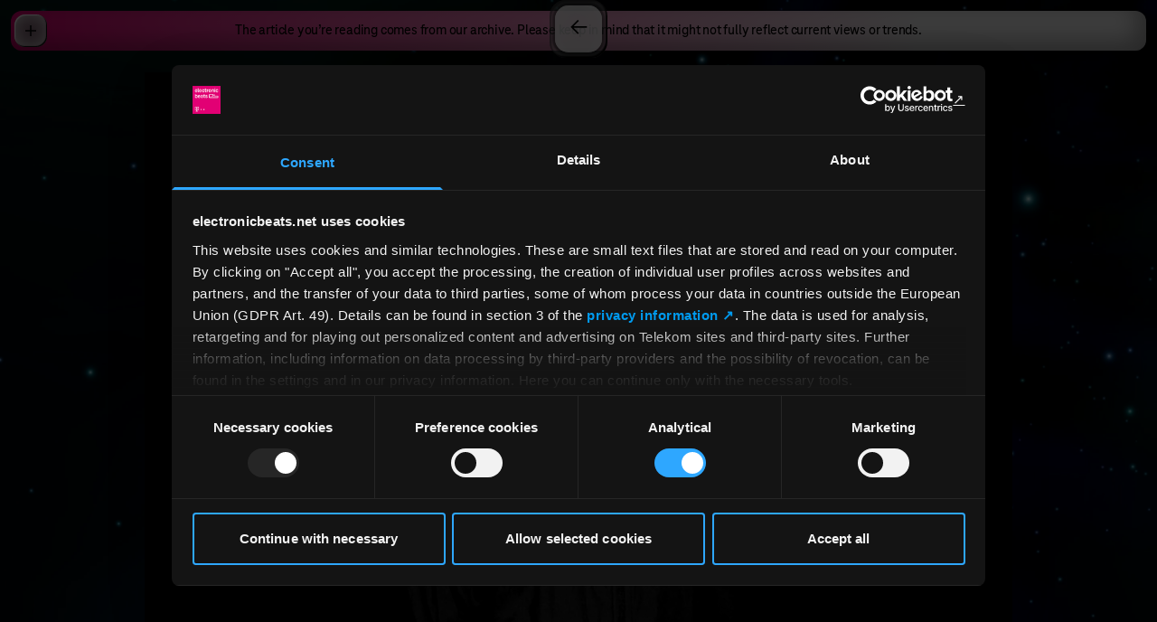

--- FILE ---
content_type: text/html; charset=UTF-8
request_url: https://www.electronicbeats.net/an-interview-with-actress/
body_size: 13248
content:
<!DOCTYPE html>
<html lang="en">
    <head>
    <meta charset="utf-8" />
    <meta http-equiv="X-UA-Compatible" content="IE=edge" />
    <meta name="viewport" content="width=device-width, initial-scale=1" />
    <title>Men at Werk: An interview with Actress | Telekom Electronic Beats</title>
<meta name="description" content="The Sound and Style of Beat-Driven Culture. Club music and lifestyle at the global intersections since 2000." />
<meta property="og:type" content="website" />
<meta property="og:title" content="Men at Werk: An interview with Actress" />
<meta property="og:description" content="The Sound and Style of Beat-Driven Culture. Club music and lifestyle at the global intersections since 2000." />
<meta property="og:url" content="https://www.electronicbeats.net/an-interview-with-actress" />
<meta property="og:site_name" content="Telekom Electronic Beats" />
<meta property="og:locale" content="en" />
<meta name="twitter:card" content="summary_large_image" />
<meta name="twitter:title" content="Men at Werk: An interview with Actress" />
<meta name="twitter:description" content="The Sound and Style of Beat-Driven Culture. Club music and lifestyle at the global intersections since 2000." />
<meta property="og:image" content="https://www.electronicbeats.net/img/asset/YXNzZXRzL2xlZ2FjeS9hbi1pbnRlcnZpZXctd2l0aC1hY3RyZXNzL2FjdHJlc3Mtd2lsbC1iYW5raGVhZC5qcGc/actress-will-bankhead.jpg?p=seo_pro_og&s=a0001bd2129f612bfe4908997737a7b4" />
<meta property="og:image:width" content="1146" />
<meta property="og:image:height" content="600" />
<meta property="og:image:alt" content="" />
<meta name="twitter:image" content="https://www.electronicbeats.net/img/asset/YXNzZXRzL2xlZ2FjeS9hbi1pbnRlcnZpZXctd2l0aC1hY3RyZXNzL2FjdHJlc3Mtd2lsbC1iYW5raGVhZC5qcGc/actress-will-bankhead.jpg?p=seo_pro_twitter&s=239dfc8ab2c53354ed5771a88b4418ae" />
<meta name="twitter:image:alt" content="" />
<link href="https://www.electronicbeats.net" rel="home" />
<link href="https://www.electronicbeats.net/an-interview-with-actress" rel="canonical" />
<link type="text/plain" rel="author" href="https://www.electronicbeats.net/humans.txt" />
    <link rel="icon" type="image/png" href="/favicon-96x96.png" sizes="96x96" />
    <link rel="icon" type="image/svg+xml" href="/favicon.svg" />
    <link rel="shortcut icon" href="/favicon.ico" />
    <link rel="apple-touch-icon" sizes="180x180" href="/apple-touch-icon.png" />
    <link rel="manifest" href="/site.webmanifest" />
    <title>Men at Werk: An interview with Actress</title>
    
    <script>
        window.featureFlags = []
    </script>
    
    
    
    <link rel="preload" as="style" href="https://www.electronicbeats.net/build/assets/site-NL2bmhbh.css" /><link rel="modulepreload" href="https://www.electronicbeats.net/build/assets/site-CA0Zk1wd.js" /><link rel="modulepreload" href="https://www.electronicbeats.net/build/assets/_commonjsHelpers-Cpj98o6Y.js" /><link rel="stylesheet" href="https://www.electronicbeats.net/build/assets/site-NL2bmhbh.css" /><script type="module" src="https://www.electronicbeats.net/build/assets/site-CA0Zk1wd.js"></script>
    
    <script
        id="Cookiebot"
        src="https://consent.cookiebot.com/uc.js"
        data-cbid="56d8e625-cb8c-4abc-ab6f-34058be770ba"
        data-blockingmode="auto"
        type="text/javascript"
    ></script>
    <script>
        // 1) _paq so früh wie möglich definieren
        window._paq = window._paq || []
        _paq.push(['requireCookieConsent']) // Matomo wartet auf Cookie-Consent

        // Optional: eigene URL/Titel vorab setzen
        _paq.push(['setCustomUrl', window.location.pathname + window.location.search])
        _paq.push(['setDocumentTitle', document.title])

        // 2) Matomo laden (unabhängig vom Consent; es trackt erst nach Freigabe)
        ;(function () {
            var u = 'https://electronicbeats.matomo.cloud/'
            _paq.push(['setTrackerUrl', u + 'matomo.php'])
            _paq.push(['setSiteId', '1'])
            var d = document,
                g = d.createElement('script'),
                s = d.getElementsByTagName('script')[0]
            g.async = true
            g.src = 'https://cdn.matomo.cloud/electronicbeats.matomo.cloud/matomo.js'
            s.parentNode.insertBefore(g, s)
        })()

        // 3) Eine zentrale Funktion, die anhand des Cookiebot-Status Matomo (de)aktiviert
        function applyMatomoConsentFromCookiebot() {
            if (!window.Cookiebot) return // defensiv
            if (Cookiebot.consent && Cookiebot.consent.statistics) {
                // Matomo soll sich den Consent selbst merken + Tracking erlauben
                _paq.push(['rememberCookieConsentGiven'])
                _paq.push(['setConsentGiven'])

                // Linktracking nur einmal aktivieren
                if (!window.__matomoLinksEnabled) {
                    _paq.push(['enableLinkTracking'])
                    window.__matomoLinksEnabled = true
                }

                // WICHTIG: Pageview NACH Consent feuern (einmal pro Page Load)
                if (!window.__matomoPvSent) {
                    _paq.push(['trackPageView'])
                    window.__matomoPvSent = true
                }
            } else {
                // Kein Statistik-Consent → Cookies löschen und Consent vergessen
                _paq.push(['forgetCookieConsentGiven'])
                _paq.push(['deleteCookies'])
                // Kein trackPageView ohne Consent
                window.__matomoPvSent = false
            }
        }

        // 4) Cookiebot-Events: initial + Änderungen
        window.addEventListener('CookiebotOnConsentReady', applyMatomoConsentFromCookiebot) // Initialzustand pro Page Load
        window.addEventListener('CookiebotOnAccept', applyMatomoConsentFromCookiebot)
        window.addEventListener('CookiebotOnDecline', applyMatomoConsentFromCookiebot)

        // Fallback: falls Cookiebot schon früher geladen war
        if (window.Cookiebot && Cookiebot.consent) {
            applyMatomoConsentFromCookiebot()
        }

        // (Optional) wer unbedingt warten will:
        document.addEventListener('DOMContentLoaded', function () {
            applyMatomoConsentFromCookiebot()
        })
    </script>
</head>

    <body
        class="flex size-full min-h-dvh justify-center font-tele-neo-web font-medium leading-tighter -tracking-tightest antialiased"
    >
        <!-- put here content that will not change between your pages, like <header> or <nav> -->
        <img
            class="fixed inset-0 h-full w-full max-w-[100vw] object-cover"
            src="https://res.cloudinary.com/electronic-beats/image/upload/c_fill%2Cdpr_2%2Cg_auto/q_auto/f_auto/teb-statamic-do/teb-starfield-teb-logofilled.jpg"
        />

        <div class="background-wrapper fixed inset-0 z-0">
            
                
                
    


            
        </div>

        <main class="relative w-full">
    <div class="content-wrapper min-h-dvh">
        
    <div
        class="sticky top-3 mx-3 flex min-h-11 items-center justify-center rounded-xl bg-gradient-to-r from-eb-magenta to-[#F0F0F0] to-80% px-12 py-1 text-center shadow-content-elements"
    >
        <p>The article you’re reading comes from our archive. Please keep in mind that it might not fully reflect current views or trends.</p>
    </div>

<div
    class="pt-9 pb-20 tracking-normal"
    style="color: #ffffff;"
>
    <div class="mx-auto max-w-[1440px]">
        <header class="mx-auto text-center">
            
                <div class="mb-fluid-s px-3 sm:px-6">
                    <img
                        src="https://res.cloudinary.com/electronic-beats/image/upload/c_fill%2Cdpr_2%2Cg_auto%2Cw_960/q_auto/f_auto/teb-statamic-do/legacy/an-interview-with-actress/actress-will-bankhead.jpg"
                        alt=""
                        class="mx-auto aspect-[5/4] w-full max-w-[960px] object-cover xs:aspect-3/2"
                    />
                </div>
            
            <hgroup class="mx-fluid-xl">
                <h1 class="text-article-h1">Men at Werk: An interview with Actress</h1>
                
            </hgroup>
        </header>
        
            <div class="mx-fluid-xxxxl mt-article-module text-article-copy">
    <p><em>Actress photographed by Will Bankhead</em></p><p><strong>Ahead of his appearance at this year&rsquo;s <a href="http://www.ctm-festival.de/news/" target="_blank">CTM Festival</a>, Michael D&ouml;ringer speaks with the illustrious producer and techno deviant for a candid look into his operations as both artist and label executive.&nbsp;</strong></p><p>London-based producer Darren Cunningham aka <a href="http://www.electronicbeats.net/artist/actress/" target="_blank">Actress</a> has gained an impressive reputation over the last several years. By now, he&rsquo;s a revered figurehead of electronic music, moving between tradition, progression and daring experimentation within dance music. Like kindred spirits such as Burial or <a href="http://www.electronicbeats.net/artist/zomby/" target="_blank">Zomby</a>, he&rsquo;s one of the leading innovators on the fringes of the dancefloor.</p><p>Hailing from Wolverhampton in England&rsquo;s West Midlands, Cunningham moved to London in the early 2000s and started out running his own club nights (also <a href="http://www.electronicbeats.net/features/interviews/revolution9-an-interview-with-kode9/" target="_blank">getting involved in the earliest Hyperdub events</a>), but soon came up with his first 12&Prime; record, released on his own Werkdiscs label, which he founded in 2004. The imprint subsequently released records by other upcoming young producers like Lukid, Zomby, Lone or Starkey, with the latest impressive additions being an EP by Hamburg-based <a href="http://www.electronicbeats.net/artist/helena-hauff/" target="_blank">Helena Hauff</a> and Lukid&rsquo;s low-key anthems on his 2012 album <em>Lonely at the Top</em>.</p><p>Although Actress&rsquo; debut LP <em>Hazyville</em> was released in 2008, it was not until <em>Splazsh</em> (2010) that he truly broke through, and 2012&rsquo;s <a href="http://www.electronicbeats.net/features/reviews/thomas-fehlmann-recommends-actress-r-i-p/" target="_blank"><em>R.I.P</em></a> ultimately disclosed his maverick approach to sound and structure. Both albums showcase a love for noisy experimentation, knackered though lush loops, and colorfully shimmering ambience, all of which references the dancefloor but doesn&rsquo;t seem to care for its rules. Actress isn&rsquo;t the kind of techno outsider that many offbeat producers have been representing lately&mdash;instead he operates from the center of the scene, heaving his tracks to a meta level, building artefacts that contemplate on dance music and what they could be. That&rsquo;s what you might call a pioneer.</p><p>As always with artists who are constantly (in need of) challenging themselves as well as their fans, chances are very high that at some point with Cunningham&rsquo;s work, you find your expectations smashed. Actress&rsquo; new album <a href="http://www.electronicbeats.net/features/reviews/curtain-call-ruth-saxelby-on-actress-ghettoville/" target="_blank"><em>Ghettoville</em></a> has much potential in doing so: it&rsquo;s widely lacking the melodies, harmonies and vibrant coloring that made his last two albums so irresistible. This time round, the broken euphoria has almost completely turned into a more dystopian scenery of screwed up beats and grim noises, though you&rsquo;re immediately able to detect Actress&rsquo; unique groove throughout. Still, this slight shift in sound is making sense; according to Cunningham, <em>Ghettoville</em> is the sequel to his debut <em>Hazyville</em>, which told another, more intricate story.</p><p><em><a href="http://vimeo.com/82546862">Actress &ndash; &ldquo;Grey over Blue&rdquo;</a><br>
</em></p><p><strong>After releasing your last two albums with Honest Jon&rsquo;s, with <em>Ghettoville</em> you&rsquo;re returning to Werkdiscs. I guess you could have worked with Honest Jon&rsquo;s again, as well?</strong></p><p>Yeah, I could have done, but I really wanted to get back to my own record label. I just felt that it was the right time to release something on Werkdiscs. As you know, with Honest Jon&rsquo;s the opportunity came around to release with another label who take it all very seriously in the way they release music and the way that they package and care for the music. So it was just a great opportunity for me to work with them and experience a different side of how a another label works. I think it was a good time to return to my own label to release this particular album. And I think the material also fits much better with this particular record.</p><p><strong>Are you still running the label still on your own?</strong></p><p>I have three people who help me out on a day-to-day basis, operating the label and also sort of handling things for myself and other artist who come through the label. And then after that we have meetings with Ninja Tune who distribute and manufacture the products we&rsquo;re looking to release. So there&rsquo;s people who take care of the label whilst I&rsquo;m able to commit myself more to the music side of things.</p><p><strong>But you still decide what is released?</strong></p><p>Yeah, that hasn&rsquo;t changed. I get recommended things by people, which I listen to and make a decision on whether it&rsquo;s right for the label, or rather it&rsquo;s based on if I actually like it. Nothing has changed from the first day that I started the label.</p><p><strong>One of the most remarkable Werkdiscs releases lately was Helena Hauff&rsquo;s <a href="http://www.electronicbeats.net/features/reviews/tech-noir-daniel-jones-on-helena-hauffs-actio-reactio-black-sites-prototype/" target="_blank"><em>Actio Reactio</em> EP</a>. How did you discover her?</strong></p><p>Purely from being booked to play in Hamburg, I think it may have been at the Prinzenbar. She was the DJ that night and we got talking. I got to know a little bit of what she does and I made the connection that she played at the Golden Pudel and had her connections there. But I didn&rsquo;t know of her before that; I listened to her DJ set and I was instantly impressed. I loved the way that she put her music together, her attitude towards the way she programmed her music, and I just remember that she was saying that she was messing around with equipment. So I said to her, &ldquo;Listen, please, when you&rsquo;ve completed your experiments, just let me know, I&rsquo;d love to hear what you&rsquo;re up to.&rdquo;</p><p>It was probably another year before I heard from her again and she sent some music across, which I loved. And I&rsquo;d already promised to bring her over to DJ as well, cause I felt she was a great DJ. So we invited her to play at a showcase the label did in Paris. And I think that night she may have showcased some of her tracks. And just from there really, she was kind enough to allow us to release, maybe not her first record, but a couple of tracks. And now I think people are taking more note of who she is and what she&rsquo;s about. And I&rsquo;ve certainly seen that she&rsquo;s playing a lot more in Europe, so that&rsquo;s great. When we release a record, the main thing for me is the idea that it pushes people a little bit further into what it is they&rsquo;re trying to achieve with their career&mdash;and once we&rsquo;ve done that, I sort of take a step back. From that point it&rsquo;s up to them if they want to continue doing stuff with us or continue the relationship with the label. But I&rsquo;m certainly a record-by-record person. Now that she&rsquo;s really active and doing things, it&rsquo;s great for me to see.</p><p><strong>She certainly had some impact with her records. What&rsquo;s most important for music to have so that it would fit on your label?</strong></p><p>I&rsquo;d like to be able to build a picture of somebody&rsquo;s attitude and character in the music. And also a sort of humble vision I guess, but very decisive in terms of how they&rsquo;re working and what it is that they want to achieve with the music that they are putting forward. That&rsquo;s the most basic thing that I look for.</p><p><strong>Let&rsquo;s talk about your new record. When did you make those tracks? I think you&rsquo;ve been teasing <em>Ghettoville</em> for quite a while.</strong></p><p>The record has been known for two years maybe, but all the tracks are recent ones. There&rsquo;s nothing that is pre-2012, they&rsquo;re all new. With the album I went through a couple of different drafts actually&mdash;there&rsquo;s probably about three different drafts. Initially it was going to be much more techno than it now actually is.</p><p><strong>How is that?</strong></p><p>There&rsquo;s a five year gap between <em>Hazyville</em> and <em>Ghettoville</em>, and as it was a sequel, I realized that the main aspect that I wanted to achieve with <em>Ghettoville</em> was the time lapse, the gap between the first album and this one, which is basically the story&mdash;the time period, and where Actress is at, at this particular junction. So I&rsquo;m at this stage where I&rsquo;m trying to eliminate too much of a techno aspect from my mind. The idea of the kick drum becomes irritating for me at certain points. I still love techno, but I&rsquo;m always wanting to find new ways to express my love for it, if you get what I&rsquo;m saying. And so I&rsquo;m just trying to look at different elements of it and where my sound has evolved to, and then trying to apply a new creative way of working with that medium. So yeah, it was just the fact that I wanted to make sure that it was talking a different language than the two albums [before].</p><p><strong>It really does. Are you trying to say that <em>Hazyville</em> was made at a time before you fully embraced the kick drum?</strong></p><p>Not really, because I was fully immersed in techno a number of years before <em>Hazyville</em>. That was the start of me trying to find my own style. And I had the luxury of time then, I hadn&rsquo;t released that much music and there weren&rsquo;t that many commitments other than to myself, to write that particular album. So I was able to and did spend a number of years on the album. But time changes and you don&rsquo;t get that much time to work on music these days. So the process was much different. Obviously I had a bit more experience in terms of writing an album this time around&mdash;everything was just different. My love for techno is never going to diminish or change, but I found myself listening to less techno. When I was making <em>Hazyville</em> I was still listening to a lot of <a href="http://www.electronicbeats.net/artist/carl-craig/" target="_blank">Carl Craig</a> and <a href="http://www.electronicbeats.net/artist/derrick-may/" target="_blank">Derrick May</a>, <a href="http://www.electronicbeats.net/artist/kenny-larkin/" target="_blank">Kenny Larkin</a> and Terrence Dixon. And even though I still buy music, because I have to DJ and whatever, I don&rsquo;t listen to those records in the same way I did then. I&rsquo;ve stopped myself from becoming too influenced by other records.</p><p><strong>The track titles on the new album suggest a certain atmosphere and context, like &ldquo;Street Corp&rdquo;, &ldquo;Skyline&rdquo;, &ldquo;Rap&rdquo; or &ldquo;Corner&rdquo;, but it&rsquo;s hard to peer through all the fog. What story does <em>Ghettoville</em> tell?</strong></p><p>I don&rsquo;t think that this album has so much of a concept as for instance <em>R.I.P</em> or <em>Splaszh</em> even. Essentially, I tried to look at music now, not really so much as trying to tell a story. I think I&rsquo;m past that now, because I&rsquo;m always learning and always trying to do something a little bit different from what it is that I&rsquo;m doing. I think for anybody listening to it, I don&rsquo;t think you can ever really tell what anybody gets out of listening to music, and I don&rsquo;t always make things which are necessarily easy to listen to&mdash;music for me is a form of expression. I didn&rsquo;t start music really to make it for other people, I started making music cause it was something that enabled me to express certain emotions and feelings at certain times, you know.</p><p>And that vibe hasn&rsquo;t really changed; when I turn the instruments on, I just want to work and create something. So therefore it&rsquo;s not this thing where really contemporary pop-based music is at at the moment, where it&rsquo;s for the form of entertainment&mdash;my entertainment is when I go up and perform live&mdash;but my music is basically a piece of art that I&rsquo;ve created. And art sometimes is not consumable, or sometimes you just can&rsquo;t penetrate the meaning in it. But time sometimes allows for that. I know that goes against the grain of how people consume music these days, and how everything is just lightning pace, where people probably don&rsquo;t even listen to a song for much more than 30 seconds nowadays. I&rsquo;m kind of anti-that. I approach my music, and that&rsquo;s why I write it, as a visual art, even though I&rsquo;m working with sound.</p><p><strong>You spoke about going to Jamaica to record this specific album. So, did you do it?</strong></p><p>Yeah, that wasn&rsquo;t really based on me actually going to Jamaica. I think what you maybe have to understand&mdash;or don&rsquo;t have to understand&mdash;is the fact that the music is &ldquo;fronted&rdquo; by Actress. Actress is the image, the world that he inhabits, it&rsquo;s not necessarily non-fiction. There has to be that sort of bleed! And the fact is that my heritage is Jamaican, so by natural osmosis, Jamaica is always going to be in the music. I&rsquo;ve been there a few times and felt the sensations of the place, and the DNA of that is going to be in the music. So this is what I&rsquo;m saying: somebody else would probably actually be going to Jamaica, go around with a boom mic and dictaphone and record sounds. That&rsquo;s not what I&rsquo;m trying to communicate. Essentially what I&rsquo;m communicating is: Jamaica, full stop. That&rsquo;s what I want people to think of. Thats really who I am. I think at some point I would definitely actually go to Jamaica and record sounds and build music based on it, but that is a different thing&mdash;this is Actress, this is the worlds that I&rsquo;m moving around in.</p><p><strong>When the new album was announced, there was this seemingly dead serious statement of yours, suggesting that this would be the final Actress record. It also said, &ldquo;This is the conclusion of the Actress image.&rdquo; Why do you think you reached a conclusion? This isn&rsquo;t the end, is it?</strong></p><p>I think that&rsquo;s unlikely, to be honest with you. Still there&rsquo;s truth in it&mdash;the back-end of that is I still have commitment to the record label to record under a particular name. Essentially, there could be some kind of argument or fallout from the possibility of this being the final record. I&rsquo;ve answered this question in a different way to other journalists, and really, I could still be just like, &ldquo;see you later, that is actually it!&rdquo; But things always change, I&rsquo;m always making music and I don&rsquo;t think that&rsquo;s ever gonna change really and I also do release music under different names. But as far as Actress is concerned, I&rsquo;m pretty sure the music will keep coming.</p><p><strong><em>R.I.P</em> drew on poetic (most notably Milton&rsquo;s <em>Paradise Lost</em>) and religious themes, and you said back than that you wouldn&rsquo;t be able to make that music if you didn&rsquo;t believe in God. How exactly does this kind of faith pour into your music?</strong></p><p>Oh, thats a hard starting place, because you&rsquo;re really talking about experiences now. Sometimes people have moments that they call enlightenment. And I think many people have enlightened moments in their lives and recognize it, and some don&rsquo;t notice or choose to ignore it. People choose to ignore a lot of what occurs in the natural world. And I guess that&rsquo;s what I mean [with the above quote]. I don&rsquo;t ignore anything! I don&rsquo;t really believe, for instance, in coincidence&mdash;for me that&rsquo;s just a man-made word. I listen to music and think to myself, &ldquo;That is from a different place!&rdquo; Someone has been so inspired and that goes so deep to create that&mdash;it&rsquo;s from somewhere else, entirely.</p><p>And I don&rsquo;t really want to approach this subject too much, because I&rsquo;m not trying to&hellip; it&rsquo;s very personal. But somebody asked me this question and my response was, &ldquo;I wouldn&rsquo;t be able to make the music I make if I didn&rsquo;t believe in God.&rdquo; And I believe that because, I just do. It&rsquo;s like Buddhism, you know. It&rsquo;s like, there&rsquo;s a zen-way of being. Some people are very nervous or itchy, and nobody knows why they&rsquo;re really nervous or disturbed. It may be an occurrence that has happened, that has triggered a reaction within them that has just made them that way. Because something had just occurred. Some people are just happy all the time. And I look at them and wonder to myself, &ldquo;How are you just happy all the time?&rdquo; And some people are just moody, or sad all the time. And it surprises me when people are like that, as well. So what I&rsquo;m saying, I guess, is that there&rsquo;s a lot of things that occur in the natural world which you can&rsquo;t apply any sort of reasoning to. And because of that ambiguous unknowing aspect, that&rsquo;s what I feel gives me the freedom to make the music that I make. It&rsquo;s about freedom.</p><p><strong>Artistically, you definitively seem to have reached a high level of freedom that you must really benefit from. Is there any future project you&rsquo;re kind of dreaming about? Say, like the <a href="http://drcmusic.org/" target="_blank">DRC Music</a> project with Damon Albarn and others, where you travelled to Africa and recorded an album with local musicians in Congo?</strong></p><p>Music is music, and you can&rsquo;t always tell how things are gonna move. There was a period where we never thought dubstep was going to ever disappear. And it kind of did, and now people move in a completely different direction. Techno has had its moments where it was massive and then it&rsquo;s been gone for a period and been completely dry. And then it has had its renaissance, but that renaissance meant that the values have changed and people approach it in a different way&mdash;like L.I.E.S. or the Trilogy Tapes stuff and other things. The people are just adding their own different flavor to it. So music&rsquo;s always changing, you can never predict too much on how it&rsquo;s going to move.</p><p>But for me it&rsquo;s very simple: you work hard at what it is that you&rsquo;re trying to do, and opportunities are just presenting themselves. It&rsquo;s all based on hard work and labor, and being really honest and real with what it is you&rsquo;re trying to do. Other people go the other way and intentionally change their style to achieve a new recording contract or a chart-selling piece of music. I&rsquo;d love to achieve all of those without compromising what it is that I do. I love pop music, so it would be silly for me to say that I wouldn&rsquo;t like to chart a piece of music one day. Whether that would happen or not is completely&mdash;at this stage&mdash;unlikely [laughs]. But you never know who you can find yourself in the studio with and you just match something together, and all of a sudden you got a chart hit. These things happen, but I&rsquo;m not holding out for that. The most important thing for me is that I stay relevant in terms of the music that I&rsquo;m writing. However, I&rsquo;m moving into soundtrack, I&rsquo;ve been asked to do a couple of soundtrack things, which is going to be new for me. ~</p><p><em>Actress&rsquo; </em>Ghettoville<em> is out now via <a href="http://ninjatune.net/release/actress/ghettoville" target="_blank">Werkdiscs/Ninja Tune</a>. Actress plays <a href="http://www.ctm-festival.de/news/" target="_blank">CTM Festival</a> on January 31st at Berghain.</em></p>
</div>

        
        <div class="mx-fluid-xxxxl mt-article-module text-article-copy">
    Published 28.01.2014
</div>

    </div>
</div>

        <div data-group-spacer></div>

        <div class="flex h-28 items-end justify-start" data-scroll-indicator>
    <div
        class="invisible fixed bottom-0 left-0 z-10 p-3 pt-0 opacity-0 transition-opacity duration-300 scrolled-to-bottom:visible scrolled-to-bottom:opacity-100 lg:p-6 lg:pt-0"
    >
        <nav>
    <ul>
        <li>
            <a
                href="/legal-notice"
                class="inline-flex items-center gap-2 text-interface text-white drop-shadow-interface"
            >
                <svg class="fill-current h-5" xmlns="http://www.w3.org/2000/svg" viewBox="0 0 20 24"><path d="M20 0v13.778C20 19.422 15.522 24 10 24S0 19.422 0 13.778V0h20Zm-7.41 13.364H7.454c-1.363 0-2.454.948-2.454 2.37h9.999c.045-1.422-1.046-2.37-2.41-2.37Zm-2.545-7.63C8.68 5.733 7.59 6.87 7.59 8.292v1.564c.045 1.421 1.136 2.559 2.454 2.559 1.363 0 2.454-1.138 2.454-2.56V8.294c0-1.422-1.09-2.56-2.454-2.56Z"/></svg>
                Legal Notice
            </a>
        </li>
    </ul>
</nav>

    </div>
</div>

    </div>
</main>

        <nav
    class="menu group fixed left-3 top-3 z-50 w-contents max-w-[calc(100vw-1.5rem)]"
    style="--frame-color: white"
    data-header-navigation
>
    <button
        class="absolute left-1 top-1 flex size-9 shrink-0 appearance-none items-center justify-center rounded-xl bg-black bg-opacity-80 text-[1.75rem] frame-shadow"
        data-header-menu-toggle
    >
        <svg class="size-3 group-open:hidden" xmlns="http://www.w3.org/2000/svg" viewBox="0 0 12 12" xml:space="preserve"><path d="M12 5.25H6.75V0h-1.5v5.25H0v1.5h5.25V12h1.5V6.75H12z"/></svg>
        <svg class="size-3 hidden group-open:block" xmlns="http://www.w3.org/2000/svg" viewBox="0 0 12 12" xml:space="preserve"><path d="M0 5.25h12v1.5H0z"/></svg>
    </button>

    <ul
        class="hidden max-h-[calc(100vh-1.5rem)] flex-1 flex-col overflow-y-auto rounded-xl bg-black bg-opacity-80 p-6 text-center text-white frame-shadow group-open:flex"
        data-header-menu
    >
        
            <li class="">
                <a
                    href="/content-overview"
                    
                    class="text-[1.5rem] font-extrabold leading-[1.375em] text-white no-underline drop-shadow-interface"
                    data-barba-prevent
                >
                    Content index
                </a>
            </li>
        
            <li class="">
                <a
                    href="https://www.electronicbeats.net/time-connector"
                    
                    target="_blank"
                    rel="noopener noreferrer"
                
                    class="text-[1.5rem] font-extrabold leading-[1.375em] text-white no-underline drop-shadow-interface"
                    data-barba-prevent
                >
                    Time Connector
                </a>
            </li>
        
            <li class="">
                <a
                    href="/events"
                    
                    class="text-[1.5rem] font-extrabold leading-[1.375em] text-white no-underline drop-shadow-interface"
                    data-barba-prevent
                >
                    Events
                </a>
            </li>
        
            <li class="mt-6">
                <a
                    href="/about"
                    
                    class="text-[1.5rem] font-extrabold leading-[1.375em] text-white no-underline drop-shadow-interface"
                    data-barba-prevent
                >
                    About
                </a>
            </li>
        
            <li class="mt-6">
                <a
                    href="/press"
                    
                    class="text-[1.5rem] font-extrabold leading-[1.375em] text-white no-underline drop-shadow-interface"
                    data-barba-prevent
                >
                    Press
                </a>
            </li>
        
            <li class="">
                <a
                    href="/contact"
                    
                    class="text-[1.5rem] font-extrabold leading-[1.375em] text-white no-underline drop-shadow-interface"
                    data-barba-prevent
                >
                    Contact
                </a>
            </li>
        
            <li class="">
                <a
                    href="/legal-notice"
                    
                    class="text-[1.5rem] font-extrabold leading-[1.375em] text-white no-underline drop-shadow-interface"
                    data-barba-prevent
                >
                    Legal
                </a>
            </li>
        
            <li class="mt-6">
                <a
                    href="https://www.tiktok.com/@electronicbeats?lang=de-DE"
                    
                    target="_blank"
                    rel="noopener noreferrer"
                
                    class="text-[1.5rem] font-extrabold leading-[1.375em] text-white no-underline drop-shadow-interface"
                    data-barba-prevent
                >
                    TikTok
                </a>
            </li>
        
            <li class="">
                <a
                    href="https://www.instagram.com/electronicbeats"
                    
                    target="_blank"
                    rel="noopener noreferrer"
                
                    class="text-[1.5rem] font-extrabold leading-[1.375em] text-white no-underline drop-shadow-interface"
                    data-barba-prevent
                >
                    Instagram
                </a>
            </li>
        
            <li class="">
                <a
                    href="https://www.youtube.com/channel/UCIwSxDpqPoctBv1A8cakx3Q"
                    
                    target="_blank"
                    rel="noopener noreferrer"
                
                    class="text-[1.5rem] font-extrabold leading-[1.375em] text-white no-underline drop-shadow-interface"
                    data-barba-prevent
                >
                    YouTube
                </a>
            </li>
        
            <li class="">
                <a
                    href="https://podcasts.apple.com/de/podcast/the-week/id1359011924"
                    
                    target="_blank"
                    rel="noopener noreferrer"
                
                    class="text-[1.5rem] font-extrabold leading-[1.375em] text-white no-underline drop-shadow-interface"
                    data-barba-prevent
                >
                    Podcast
                </a>
            </li>
        
            <li class="">
                <a
                    href="https://electronicbeats.us6.list-manage.com/subscribe?u=8f1e766615&id=cbf41c83f2"
                    
                    target="_blank"
                    rel="noopener noreferrer"
                
                    class="text-[1.5rem] font-extrabold leading-[1.375em] text-white no-underline drop-shadow-interface"
                    data-barba-prevent
                >
                    Newsletter
                </a>
            </li>
        
    </ul>
</nav>

        <a href="/" class="menu-button small left-1/2 z-20 -translate-x-1/2"></a>

        <link rel="modulepreload" href="https://www.electronicbeats.net/build/assets/site-CA0Zk1wd.js" /><link rel="modulepreload" href="https://www.electronicbeats.net/build/assets/_commonjsHelpers-Cpj98o6Y.js" /><script type="module" src="https://www.electronicbeats.net/build/assets/site-CA0Zk1wd.js"></script>
    </body>
</html>


--- FILE ---
content_type: application/x-javascript
request_url: https://consentcdn.cookiebot.com/consentconfig/56d8e625-cb8c-4abc-ab6f-34058be770ba/electronicbeats.net/configuration.js
body_size: 261
content:
CookieConsent.configuration.tags.push({id:188476561,type:"script",tagID:"",innerHash:"",outerHash:"",tagHash:"16190656774457",url:"https://consent.cookiebot.com/uc.js",resolvedUrl:"https://consent.cookiebot.com/uc.js",cat:[1]});CookieConsent.configuration.tags.push({id:188476562,type:"script",tagID:"",innerHash:"",outerHash:"",tagHash:"16319952435355",url:"",resolvedUrl:"",cat:[1,3]});CookieConsent.configuration.tags.push({id:188476563,type:"script",tagID:"",innerHash:"",outerHash:"",tagHash:"1634812203822",url:"https://www.electronicbeats.net/build/assets/site-CA0Zk1wd.js",resolvedUrl:"https://www.electronicbeats.net/build/assets/site-CA0Zk1wd.js",cat:[1,3]});CookieConsent.configuration.tags.push({id:188476564,type:"script",tagID:"",innerHash:"",outerHash:"",tagHash:"13569471095351",url:"https://platform.twitter.com/widgets.js",resolvedUrl:"https://platform.twitter.com/widgets.js",cat:[1,4]});CookieConsent.configuration.tags.push({id:188476565,type:"iframe",tagID:"",innerHash:"",outerHash:"",tagHash:"17410039432246",url:"https://www.youtube-nocookie.com/embed/Q-A4go8EE8M?enablejsapi=1&controls=0",resolvedUrl:"https://www.youtube-nocookie.com/embed/Q-A4go8EE8M?enablejsapi=1&controls=0",cat:[3]});CookieConsent.configuration.tags.push({id:188476569,type:"iframe",tagID:"",innerHash:"",outerHash:"",tagHash:"17071740294966",url:"https://www.youtube-nocookie.com/embed/lEQsSpN2fDM?enablejsapi=1&controls=0",resolvedUrl:"https://www.youtube-nocookie.com/embed/lEQsSpN2fDM?enablejsapi=1&controls=0",cat:[4,5]});CookieConsent.configuration.tags.push({id:188476576,type:"iframe",tagID:"",innerHash:"",outerHash:"",tagHash:"8551282526838",url:"https://www.youtube-nocookie.com/embed/P8JEm4d6Wu4?enablejsapi=1&controls=0",resolvedUrl:"https://www.youtube-nocookie.com/embed/P8JEm4d6Wu4?enablejsapi=1&controls=0",cat:[3]});